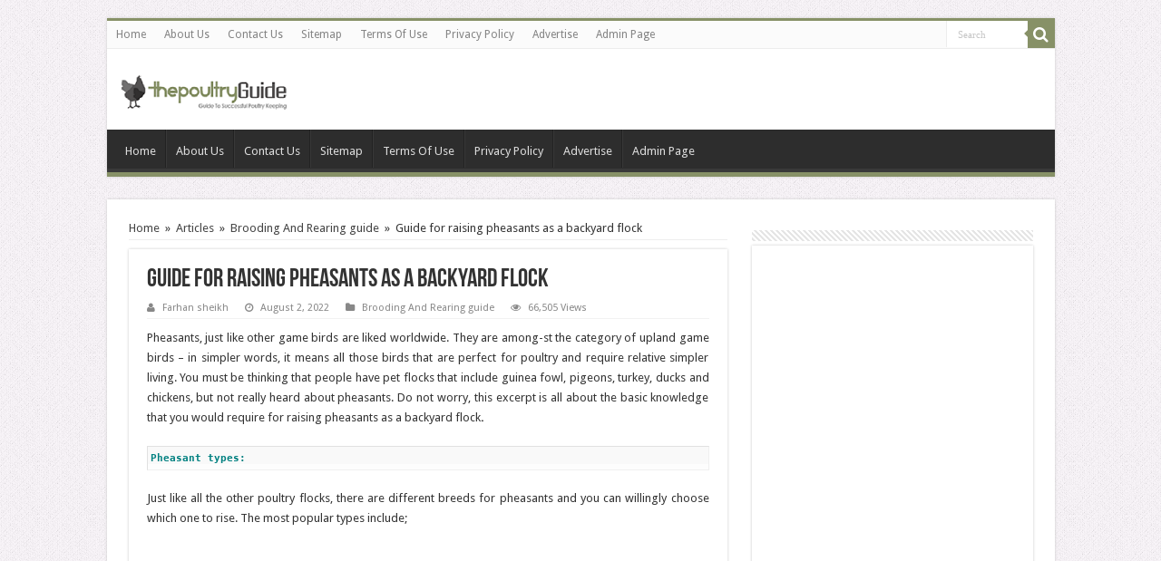

--- FILE ---
content_type: text/html; charset=UTF-8
request_url: https://thepoultryguide.com/raising-pheasants-as-a-pet/
body_size: 83065
content:
<!DOCTYPE html>
<html lang="en-US" prefix="og: http://ogp.me/ns#">
<head>
<meta charset="UTF-8" />
<link rel="profile" href="https://gmpg.org/xfn/11" />
<link rel="pingback" href="https://thepoultryguide.com/xmlrpc.php" />
<script data-cfasync="false" data-no-defer="1" data-no-minify="1" data-no-optimize="1">var ewww_webp_supported=!1;function check_webp_feature(A,e){var w;e=void 0!==e?e:function(){},ewww_webp_supported?e(ewww_webp_supported):((w=new Image).onload=function(){ewww_webp_supported=0<w.width&&0<w.height,e&&e(ewww_webp_supported)},w.onerror=function(){e&&e(!1)},w.src="data:image/webp;base64,"+{alpha:"UklGRkoAAABXRUJQVlA4WAoAAAAQAAAAAAAAAAAAQUxQSAwAAAARBxAR/Q9ERP8DAABWUDggGAAAABQBAJ0BKgEAAQAAAP4AAA3AAP7mtQAAAA=="}[A])}check_webp_feature("alpha");</script><script data-cfasync="false" data-no-defer="1" data-no-minify="1" data-no-optimize="1">var Arrive=function(c,w){"use strict";if(c.MutationObserver&&"undefined"!=typeof HTMLElement){var r,a=0,u=(r=HTMLElement.prototype.matches||HTMLElement.prototype.webkitMatchesSelector||HTMLElement.prototype.mozMatchesSelector||HTMLElement.prototype.msMatchesSelector,{matchesSelector:function(e,t){return e instanceof HTMLElement&&r.call(e,t)},addMethod:function(e,t,r){var a=e[t];e[t]=function(){return r.length==arguments.length?r.apply(this,arguments):"function"==typeof a?a.apply(this,arguments):void 0}},callCallbacks:function(e,t){t&&t.options.onceOnly&&1==t.firedElems.length&&(e=[e[0]]);for(var r,a=0;r=e[a];a++)r&&r.callback&&r.callback.call(r.elem,r.elem);t&&t.options.onceOnly&&1==t.firedElems.length&&t.me.unbindEventWithSelectorAndCallback.call(t.target,t.selector,t.callback)},checkChildNodesRecursively:function(e,t,r,a){for(var i,n=0;i=e[n];n++)r(i,t,a)&&a.push({callback:t.callback,elem:i}),0<i.childNodes.length&&u.checkChildNodesRecursively(i.childNodes,t,r,a)},mergeArrays:function(e,t){var r,a={};for(r in e)e.hasOwnProperty(r)&&(a[r]=e[r]);for(r in t)t.hasOwnProperty(r)&&(a[r]=t[r]);return a},toElementsArray:function(e){return e=void 0!==e&&("number"!=typeof e.length||e===c)?[e]:e}}),e=(l.prototype.addEvent=function(e,t,r,a){a={target:e,selector:t,options:r,callback:a,firedElems:[]};return this._beforeAdding&&this._beforeAdding(a),this._eventsBucket.push(a),a},l.prototype.removeEvent=function(e){for(var t,r=this._eventsBucket.length-1;t=this._eventsBucket[r];r--)e(t)&&(this._beforeRemoving&&this._beforeRemoving(t),(t=this._eventsBucket.splice(r,1))&&t.length&&(t[0].callback=null))},l.prototype.beforeAdding=function(e){this._beforeAdding=e},l.prototype.beforeRemoving=function(e){this._beforeRemoving=e},l),t=function(i,n){var o=new e,l=this,s={fireOnAttributesModification:!1};return o.beforeAdding(function(t){var e=t.target;e!==c.document&&e!==c||(e=document.getElementsByTagName("html")[0]);var r=new MutationObserver(function(e){n.call(this,e,t)}),a=i(t.options);r.observe(e,a),t.observer=r,t.me=l}),o.beforeRemoving(function(e){e.observer.disconnect()}),this.bindEvent=function(e,t,r){t=u.mergeArrays(s,t);for(var a=u.toElementsArray(this),i=0;i<a.length;i++)o.addEvent(a[i],e,t,r)},this.unbindEvent=function(){var r=u.toElementsArray(this);o.removeEvent(function(e){for(var t=0;t<r.length;t++)if(this===w||e.target===r[t])return!0;return!1})},this.unbindEventWithSelectorOrCallback=function(r){var a=u.toElementsArray(this),i=r,e="function"==typeof r?function(e){for(var t=0;t<a.length;t++)if((this===w||e.target===a[t])&&e.callback===i)return!0;return!1}:function(e){for(var t=0;t<a.length;t++)if((this===w||e.target===a[t])&&e.selector===r)return!0;return!1};o.removeEvent(e)},this.unbindEventWithSelectorAndCallback=function(r,a){var i=u.toElementsArray(this);o.removeEvent(function(e){for(var t=0;t<i.length;t++)if((this===w||e.target===i[t])&&e.selector===r&&e.callback===a)return!0;return!1})},this},i=new function(){var s={fireOnAttributesModification:!1,onceOnly:!1,existing:!1};function n(e,t,r){return!(!u.matchesSelector(e,t.selector)||(e._id===w&&(e._id=a++),-1!=t.firedElems.indexOf(e._id)))&&(t.firedElems.push(e._id),!0)}var c=(i=new t(function(e){var t={attributes:!1,childList:!0,subtree:!0};return e.fireOnAttributesModification&&(t.attributes=!0),t},function(e,i){e.forEach(function(e){var t=e.addedNodes,r=e.target,a=[];null!==t&&0<t.length?u.checkChildNodesRecursively(t,i,n,a):"attributes"===e.type&&n(r,i)&&a.push({callback:i.callback,elem:r}),u.callCallbacks(a,i)})})).bindEvent;return i.bindEvent=function(e,t,r){t=void 0===r?(r=t,s):u.mergeArrays(s,t);var a=u.toElementsArray(this);if(t.existing){for(var i=[],n=0;n<a.length;n++)for(var o=a[n].querySelectorAll(e),l=0;l<o.length;l++)i.push({callback:r,elem:o[l]});if(t.onceOnly&&i.length)return r.call(i[0].elem,i[0].elem);setTimeout(u.callCallbacks,1,i)}c.call(this,e,t,r)},i},o=new function(){var a={};function i(e,t){return u.matchesSelector(e,t.selector)}var n=(o=new t(function(){return{childList:!0,subtree:!0}},function(e,r){e.forEach(function(e){var t=e.removedNodes,e=[];null!==t&&0<t.length&&u.checkChildNodesRecursively(t,r,i,e),u.callCallbacks(e,r)})})).bindEvent;return o.bindEvent=function(e,t,r){t=void 0===r?(r=t,a):u.mergeArrays(a,t),n.call(this,e,t,r)},o};d(HTMLElement.prototype),d(NodeList.prototype),d(HTMLCollection.prototype),d(HTMLDocument.prototype),d(Window.prototype);var n={};return s(i,n,"unbindAllArrive"),s(o,n,"unbindAllLeave"),n}function l(){this._eventsBucket=[],this._beforeAdding=null,this._beforeRemoving=null}function s(e,t,r){u.addMethod(t,r,e.unbindEvent),u.addMethod(t,r,e.unbindEventWithSelectorOrCallback),u.addMethod(t,r,e.unbindEventWithSelectorAndCallback)}function d(e){e.arrive=i.bindEvent,s(i,e,"unbindArrive"),e.leave=o.bindEvent,s(o,e,"unbindLeave")}}(window,void 0),ewww_webp_supported=!1;function check_webp_feature(e,t){var r;ewww_webp_supported?t(ewww_webp_supported):((r=new Image).onload=function(){ewww_webp_supported=0<r.width&&0<r.height,t(ewww_webp_supported)},r.onerror=function(){t(!1)},r.src="data:image/webp;base64,"+{alpha:"UklGRkoAAABXRUJQVlA4WAoAAAAQAAAAAAAAAAAAQUxQSAwAAAARBxAR/Q9ERP8DAABWUDggGAAAABQBAJ0BKgEAAQAAAP4AAA3AAP7mtQAAAA==",animation:"UklGRlIAAABXRUJQVlA4WAoAAAASAAAAAAAAAAAAQU5JTQYAAAD/////AABBTk1GJgAAAAAAAAAAAAAAAAAAAGQAAABWUDhMDQAAAC8AAAAQBxAREYiI/gcA"}[e])}function ewwwLoadImages(e){if(e){for(var t=document.querySelectorAll(".batch-image img, .image-wrapper a, .ngg-pro-masonry-item a, .ngg-galleria-offscreen-seo-wrapper a"),r=0,a=t.length;r<a;r++)ewwwAttr(t[r],"data-src",t[r].getAttribute("data-webp")),ewwwAttr(t[r],"data-thumbnail",t[r].getAttribute("data-webp-thumbnail"));for(var i=document.querySelectorAll("div.woocommerce-product-gallery__image"),r=0,a=i.length;r<a;r++)ewwwAttr(i[r],"data-thumb",i[r].getAttribute("data-webp-thumb"))}for(var n=document.querySelectorAll("video"),r=0,a=n.length;r<a;r++)ewwwAttr(n[r],"poster",e?n[r].getAttribute("data-poster-webp"):n[r].getAttribute("data-poster-image"));for(var o,l=document.querySelectorAll("img.ewww_webp_lazy_load"),r=0,a=l.length;r<a;r++)e&&(ewwwAttr(l[r],"data-lazy-srcset",l[r].getAttribute("data-lazy-srcset-webp")),ewwwAttr(l[r],"data-srcset",l[r].getAttribute("data-srcset-webp")),ewwwAttr(l[r],"data-lazy-src",l[r].getAttribute("data-lazy-src-webp")),ewwwAttr(l[r],"data-src",l[r].getAttribute("data-src-webp")),ewwwAttr(l[r],"data-orig-file",l[r].getAttribute("data-webp-orig-file")),ewwwAttr(l[r],"data-medium-file",l[r].getAttribute("data-webp-medium-file")),ewwwAttr(l[r],"data-large-file",l[r].getAttribute("data-webp-large-file")),null!=(o=l[r].getAttribute("srcset"))&&!1!==o&&o.includes("R0lGOD")&&ewwwAttr(l[r],"src",l[r].getAttribute("data-lazy-src-webp"))),l[r].className=l[r].className.replace(/\bewww_webp_lazy_load\b/,"");for(var s=document.querySelectorAll(".ewww_webp"),r=0,a=s.length;r<a;r++)e?(ewwwAttr(s[r],"srcset",s[r].getAttribute("data-srcset-webp")),ewwwAttr(s[r],"src",s[r].getAttribute("data-src-webp")),ewwwAttr(s[r],"data-orig-file",s[r].getAttribute("data-webp-orig-file")),ewwwAttr(s[r],"data-medium-file",s[r].getAttribute("data-webp-medium-file")),ewwwAttr(s[r],"data-large-file",s[r].getAttribute("data-webp-large-file")),ewwwAttr(s[r],"data-large_image",s[r].getAttribute("data-webp-large_image")),ewwwAttr(s[r],"data-src",s[r].getAttribute("data-webp-src"))):(ewwwAttr(s[r],"srcset",s[r].getAttribute("data-srcset-img")),ewwwAttr(s[r],"src",s[r].getAttribute("data-src-img"))),s[r].className=s[r].className.replace(/\bewww_webp\b/,"ewww_webp_loaded");window.jQuery&&jQuery.fn.isotope&&jQuery.fn.imagesLoaded&&(jQuery(".fusion-posts-container-infinite").imagesLoaded(function(){jQuery(".fusion-posts-container-infinite").hasClass("isotope")&&jQuery(".fusion-posts-container-infinite").isotope()}),jQuery(".fusion-portfolio:not(.fusion-recent-works) .fusion-portfolio-wrapper").imagesLoaded(function(){jQuery(".fusion-portfolio:not(.fusion-recent-works) .fusion-portfolio-wrapper").isotope()}))}function ewwwWebPInit(e){ewwwLoadImages(e),ewwwNggLoadGalleries(e),document.arrive(".ewww_webp",function(){ewwwLoadImages(e)}),document.arrive(".ewww_webp_lazy_load",function(){ewwwLoadImages(e)}),document.arrive("videos",function(){ewwwLoadImages(e)}),"loading"==document.readyState?document.addEventListener("DOMContentLoaded",ewwwJSONParserInit):("undefined"!=typeof galleries&&ewwwNggParseGalleries(e),ewwwWooParseVariations(e))}function ewwwAttr(e,t,r){null!=r&&!1!==r&&e.setAttribute(t,r)}function ewwwJSONParserInit(){"undefined"!=typeof galleries&&check_webp_feature("alpha",ewwwNggParseGalleries),check_webp_feature("alpha",ewwwWooParseVariations)}function ewwwWooParseVariations(e){if(e)for(var t=document.querySelectorAll("form.variations_form"),r=0,a=t.length;r<a;r++){var i=t[r].getAttribute("data-product_variations"),n=!1;try{for(var o in i=JSON.parse(i))void 0!==i[o]&&void 0!==i[o].image&&(void 0!==i[o].image.src_webp&&(i[o].image.src=i[o].image.src_webp,n=!0),void 0!==i[o].image.srcset_webp&&(i[o].image.srcset=i[o].image.srcset_webp,n=!0),void 0!==i[o].image.full_src_webp&&(i[o].image.full_src=i[o].image.full_src_webp,n=!0),void 0!==i[o].image.gallery_thumbnail_src_webp&&(i[o].image.gallery_thumbnail_src=i[o].image.gallery_thumbnail_src_webp,n=!0),void 0!==i[o].image.thumb_src_webp&&(i[o].image.thumb_src=i[o].image.thumb_src_webp,n=!0));n&&ewwwAttr(t[r],"data-product_variations",JSON.stringify(i))}catch(e){}}}function ewwwNggParseGalleries(e){if(e)for(var t in galleries){var r=galleries[t];galleries[t].images_list=ewwwNggParseImageList(r.images_list)}}function ewwwNggLoadGalleries(e){e&&document.addEventListener("ngg.galleria.themeadded",function(e,t){window.ngg_galleria._create_backup=window.ngg_galleria.create,window.ngg_galleria.create=function(e,t){var r=$(e).data("id");return galleries["gallery_"+r].images_list=ewwwNggParseImageList(galleries["gallery_"+r].images_list),window.ngg_galleria._create_backup(e,t)}})}function ewwwNggParseImageList(e){for(var t in e){var r=e[t];if(void 0!==r["image-webp"]&&(e[t].image=r["image-webp"],delete e[t]["image-webp"]),void 0!==r["thumb-webp"]&&(e[t].thumb=r["thumb-webp"],delete e[t]["thumb-webp"]),void 0!==r.full_image_webp&&(e[t].full_image=r.full_image_webp,delete e[t].full_image_webp),void 0!==r.srcsets)for(var a in r.srcsets)nggSrcset=r.srcsets[a],void 0!==r.srcsets[a+"-webp"]&&(e[t].srcsets[a]=r.srcsets[a+"-webp"],delete e[t].srcsets[a+"-webp"]);if(void 0!==r.full_srcsets)for(var i in r.full_srcsets)nggFSrcset=r.full_srcsets[i],void 0!==r.full_srcsets[i+"-webp"]&&(e[t].full_srcsets[i]=r.full_srcsets[i+"-webp"],delete e[t].full_srcsets[i+"-webp"])}return e}check_webp_feature("alpha",ewwwWebPInit);</script><title>Guide for raising pheasants as a backyard flock &#8211; The Poultry Guide</title>
<meta property="og:title" content="Guide for raising pheasants as a backyard flock - The Poultry Guide"/>
<meta property="og:type" content="article"/>
<meta property="og:description" content="Pheasants, just like other game birds are liked worldwide. They are among-st the category of upland"/>
<meta property="og:url" content="https://thepoultryguide.com/raising-pheasants-as-a-pet/"/>
<meta property="og:site_name" content="The Poultry Guide"/>
<meta property="og:image" content="https://thepoultryguide.com/wp-content/uploads/2013/08/raising-pheasants.jpg" />
<meta name='robots' content='max-image-preview:large' />
	<style>img:is([sizes="auto" i], [sizes^="auto," i]) { contain-intrinsic-size: 3000px 1500px }</style>
	<link rel='dns-prefetch' href='//fonts.googleapis.com' />
<link rel="alternate" type="application/rss+xml" title="The Poultry Guide &raquo; Feed" href="https://thepoultryguide.com/feed/" />
<link rel="alternate" type="application/rss+xml" title="The Poultry Guide &raquo; Comments Feed" href="https://thepoultryguide.com/comments/feed/" />
<link rel="alternate" type="application/rss+xml" title="The Poultry Guide &raquo; Guide for raising pheasants as a backyard flock Comments Feed" href="https://thepoultryguide.com/raising-pheasants-as-a-pet/feed/" />
<script type="text/javascript">
/* <![CDATA[ */
window._wpemojiSettings = {"baseUrl":"https:\/\/s.w.org\/images\/core\/emoji\/16.0.1\/72x72\/","ext":".png","svgUrl":"https:\/\/s.w.org\/images\/core\/emoji\/16.0.1\/svg\/","svgExt":".svg","source":{"concatemoji":"https:\/\/thepoultryguide.com\/wp-includes\/js\/wp-emoji-release.min.js"}};
/*! This file is auto-generated */
!function(s,n){var o,i,e;function c(e){try{var t={supportTests:e,timestamp:(new Date).valueOf()};sessionStorage.setItem(o,JSON.stringify(t))}catch(e){}}function p(e,t,n){e.clearRect(0,0,e.canvas.width,e.canvas.height),e.fillText(t,0,0);var t=new Uint32Array(e.getImageData(0,0,e.canvas.width,e.canvas.height).data),a=(e.clearRect(0,0,e.canvas.width,e.canvas.height),e.fillText(n,0,0),new Uint32Array(e.getImageData(0,0,e.canvas.width,e.canvas.height).data));return t.every(function(e,t){return e===a[t]})}function u(e,t){e.clearRect(0,0,e.canvas.width,e.canvas.height),e.fillText(t,0,0);for(var n=e.getImageData(16,16,1,1),a=0;a<n.data.length;a++)if(0!==n.data[a])return!1;return!0}function f(e,t,n,a){switch(t){case"flag":return n(e,"\ud83c\udff3\ufe0f\u200d\u26a7\ufe0f","\ud83c\udff3\ufe0f\u200b\u26a7\ufe0f")?!1:!n(e,"\ud83c\udde8\ud83c\uddf6","\ud83c\udde8\u200b\ud83c\uddf6")&&!n(e,"\ud83c\udff4\udb40\udc67\udb40\udc62\udb40\udc65\udb40\udc6e\udb40\udc67\udb40\udc7f","\ud83c\udff4\u200b\udb40\udc67\u200b\udb40\udc62\u200b\udb40\udc65\u200b\udb40\udc6e\u200b\udb40\udc67\u200b\udb40\udc7f");case"emoji":return!a(e,"\ud83e\udedf")}return!1}function g(e,t,n,a){var r="undefined"!=typeof WorkerGlobalScope&&self instanceof WorkerGlobalScope?new OffscreenCanvas(300,150):s.createElement("canvas"),o=r.getContext("2d",{willReadFrequently:!0}),i=(o.textBaseline="top",o.font="600 32px Arial",{});return e.forEach(function(e){i[e]=t(o,e,n,a)}),i}function t(e){var t=s.createElement("script");t.src=e,t.defer=!0,s.head.appendChild(t)}"undefined"!=typeof Promise&&(o="wpEmojiSettingsSupports",i=["flag","emoji"],n.supports={everything:!0,everythingExceptFlag:!0},e=new Promise(function(e){s.addEventListener("DOMContentLoaded",e,{once:!0})}),new Promise(function(t){var n=function(){try{var e=JSON.parse(sessionStorage.getItem(o));if("object"==typeof e&&"number"==typeof e.timestamp&&(new Date).valueOf()<e.timestamp+604800&&"object"==typeof e.supportTests)return e.supportTests}catch(e){}return null}();if(!n){if("undefined"!=typeof Worker&&"undefined"!=typeof OffscreenCanvas&&"undefined"!=typeof URL&&URL.createObjectURL&&"undefined"!=typeof Blob)try{var e="postMessage("+g.toString()+"("+[JSON.stringify(i),f.toString(),p.toString(),u.toString()].join(",")+"));",a=new Blob([e],{type:"text/javascript"}),r=new Worker(URL.createObjectURL(a),{name:"wpTestEmojiSupports"});return void(r.onmessage=function(e){c(n=e.data),r.terminate(),t(n)})}catch(e){}c(n=g(i,f,p,u))}t(n)}).then(function(e){for(var t in e)n.supports[t]=e[t],n.supports.everything=n.supports.everything&&n.supports[t],"flag"!==t&&(n.supports.everythingExceptFlag=n.supports.everythingExceptFlag&&n.supports[t]);n.supports.everythingExceptFlag=n.supports.everythingExceptFlag&&!n.supports.flag,n.DOMReady=!1,n.readyCallback=function(){n.DOMReady=!0}}).then(function(){return e}).then(function(){var e;n.supports.everything||(n.readyCallback(),(e=n.source||{}).concatemoji?t(e.concatemoji):e.wpemoji&&e.twemoji&&(t(e.twemoji),t(e.wpemoji)))}))}((window,document),window._wpemojiSettings);
/* ]]> */
</script>
<style id='wp-emoji-styles-inline-css' type='text/css'>

	img.wp-smiley, img.emoji {
		display: inline !important;
		border: none !important;
		box-shadow: none !important;
		height: 1em !important;
		width: 1em !important;
		margin: 0 0.07em !important;
		vertical-align: -0.1em !important;
		background: none !important;
		padding: 0 !important;
	}
</style>
<link rel='stylesheet' id='wp-block-library-css' href='https://thepoultryguide.com/wp-includes/css/dist/block-library/style.min.css' type='text/css' media='all' />
<style id='classic-theme-styles-inline-css' type='text/css'>
/*! This file is auto-generated */
.wp-block-button__link{color:#fff;background-color:#32373c;border-radius:9999px;box-shadow:none;text-decoration:none;padding:calc(.667em + 2px) calc(1.333em + 2px);font-size:1.125em}.wp-block-file__button{background:#32373c;color:#fff;text-decoration:none}
</style>
<link rel='stylesheet' id='quads-style-css-css' href='https://thepoultryguide.com/wp-content/plugins/quick-adsense-reloaded/includes/gutenberg/dist/blocks.style.build.css' type='text/css' media='all' />
<style id='global-styles-inline-css' type='text/css'>
:root{--wp--preset--aspect-ratio--square: 1;--wp--preset--aspect-ratio--4-3: 4/3;--wp--preset--aspect-ratio--3-4: 3/4;--wp--preset--aspect-ratio--3-2: 3/2;--wp--preset--aspect-ratio--2-3: 2/3;--wp--preset--aspect-ratio--16-9: 16/9;--wp--preset--aspect-ratio--9-16: 9/16;--wp--preset--color--black: #000000;--wp--preset--color--cyan-bluish-gray: #abb8c3;--wp--preset--color--white: #ffffff;--wp--preset--color--pale-pink: #f78da7;--wp--preset--color--vivid-red: #cf2e2e;--wp--preset--color--luminous-vivid-orange: #ff6900;--wp--preset--color--luminous-vivid-amber: #fcb900;--wp--preset--color--light-green-cyan: #7bdcb5;--wp--preset--color--vivid-green-cyan: #00d084;--wp--preset--color--pale-cyan-blue: #8ed1fc;--wp--preset--color--vivid-cyan-blue: #0693e3;--wp--preset--color--vivid-purple: #9b51e0;--wp--preset--gradient--vivid-cyan-blue-to-vivid-purple: linear-gradient(135deg,rgba(6,147,227,1) 0%,rgb(155,81,224) 100%);--wp--preset--gradient--light-green-cyan-to-vivid-green-cyan: linear-gradient(135deg,rgb(122,220,180) 0%,rgb(0,208,130) 100%);--wp--preset--gradient--luminous-vivid-amber-to-luminous-vivid-orange: linear-gradient(135deg,rgba(252,185,0,1) 0%,rgba(255,105,0,1) 100%);--wp--preset--gradient--luminous-vivid-orange-to-vivid-red: linear-gradient(135deg,rgba(255,105,0,1) 0%,rgb(207,46,46) 100%);--wp--preset--gradient--very-light-gray-to-cyan-bluish-gray: linear-gradient(135deg,rgb(238,238,238) 0%,rgb(169,184,195) 100%);--wp--preset--gradient--cool-to-warm-spectrum: linear-gradient(135deg,rgb(74,234,220) 0%,rgb(151,120,209) 20%,rgb(207,42,186) 40%,rgb(238,44,130) 60%,rgb(251,105,98) 80%,rgb(254,248,76) 100%);--wp--preset--gradient--blush-light-purple: linear-gradient(135deg,rgb(255,206,236) 0%,rgb(152,150,240) 100%);--wp--preset--gradient--blush-bordeaux: linear-gradient(135deg,rgb(254,205,165) 0%,rgb(254,45,45) 50%,rgb(107,0,62) 100%);--wp--preset--gradient--luminous-dusk: linear-gradient(135deg,rgb(255,203,112) 0%,rgb(199,81,192) 50%,rgb(65,88,208) 100%);--wp--preset--gradient--pale-ocean: linear-gradient(135deg,rgb(255,245,203) 0%,rgb(182,227,212) 50%,rgb(51,167,181) 100%);--wp--preset--gradient--electric-grass: linear-gradient(135deg,rgb(202,248,128) 0%,rgb(113,206,126) 100%);--wp--preset--gradient--midnight: linear-gradient(135deg,rgb(2,3,129) 0%,rgb(40,116,252) 100%);--wp--preset--font-size--small: 13px;--wp--preset--font-size--medium: 20px;--wp--preset--font-size--large: 36px;--wp--preset--font-size--x-large: 42px;--wp--preset--spacing--20: 0.44rem;--wp--preset--spacing--30: 0.67rem;--wp--preset--spacing--40: 1rem;--wp--preset--spacing--50: 1.5rem;--wp--preset--spacing--60: 2.25rem;--wp--preset--spacing--70: 3.38rem;--wp--preset--spacing--80: 5.06rem;--wp--preset--shadow--natural: 6px 6px 9px rgba(0, 0, 0, 0.2);--wp--preset--shadow--deep: 12px 12px 50px rgba(0, 0, 0, 0.4);--wp--preset--shadow--sharp: 6px 6px 0px rgba(0, 0, 0, 0.2);--wp--preset--shadow--outlined: 6px 6px 0px -3px rgba(255, 255, 255, 1), 6px 6px rgba(0, 0, 0, 1);--wp--preset--shadow--crisp: 6px 6px 0px rgba(0, 0, 0, 1);}:where(.is-layout-flex){gap: 0.5em;}:where(.is-layout-grid){gap: 0.5em;}body .is-layout-flex{display: flex;}.is-layout-flex{flex-wrap: wrap;align-items: center;}.is-layout-flex > :is(*, div){margin: 0;}body .is-layout-grid{display: grid;}.is-layout-grid > :is(*, div){margin: 0;}:where(.wp-block-columns.is-layout-flex){gap: 2em;}:where(.wp-block-columns.is-layout-grid){gap: 2em;}:where(.wp-block-post-template.is-layout-flex){gap: 1.25em;}:where(.wp-block-post-template.is-layout-grid){gap: 1.25em;}.has-black-color{color: var(--wp--preset--color--black) !important;}.has-cyan-bluish-gray-color{color: var(--wp--preset--color--cyan-bluish-gray) !important;}.has-white-color{color: var(--wp--preset--color--white) !important;}.has-pale-pink-color{color: var(--wp--preset--color--pale-pink) !important;}.has-vivid-red-color{color: var(--wp--preset--color--vivid-red) !important;}.has-luminous-vivid-orange-color{color: var(--wp--preset--color--luminous-vivid-orange) !important;}.has-luminous-vivid-amber-color{color: var(--wp--preset--color--luminous-vivid-amber) !important;}.has-light-green-cyan-color{color: var(--wp--preset--color--light-green-cyan) !important;}.has-vivid-green-cyan-color{color: var(--wp--preset--color--vivid-green-cyan) !important;}.has-pale-cyan-blue-color{color: var(--wp--preset--color--pale-cyan-blue) !important;}.has-vivid-cyan-blue-color{color: var(--wp--preset--color--vivid-cyan-blue) !important;}.has-vivid-purple-color{color: var(--wp--preset--color--vivid-purple) !important;}.has-black-background-color{background-color: var(--wp--preset--color--black) !important;}.has-cyan-bluish-gray-background-color{background-color: var(--wp--preset--color--cyan-bluish-gray) !important;}.has-white-background-color{background-color: var(--wp--preset--color--white) !important;}.has-pale-pink-background-color{background-color: var(--wp--preset--color--pale-pink) !important;}.has-vivid-red-background-color{background-color: var(--wp--preset--color--vivid-red) !important;}.has-luminous-vivid-orange-background-color{background-color: var(--wp--preset--color--luminous-vivid-orange) !important;}.has-luminous-vivid-amber-background-color{background-color: var(--wp--preset--color--luminous-vivid-amber) !important;}.has-light-green-cyan-background-color{background-color: var(--wp--preset--color--light-green-cyan) !important;}.has-vivid-green-cyan-background-color{background-color: var(--wp--preset--color--vivid-green-cyan) !important;}.has-pale-cyan-blue-background-color{background-color: var(--wp--preset--color--pale-cyan-blue) !important;}.has-vivid-cyan-blue-background-color{background-color: var(--wp--preset--color--vivid-cyan-blue) !important;}.has-vivid-purple-background-color{background-color: var(--wp--preset--color--vivid-purple) !important;}.has-black-border-color{border-color: var(--wp--preset--color--black) !important;}.has-cyan-bluish-gray-border-color{border-color: var(--wp--preset--color--cyan-bluish-gray) !important;}.has-white-border-color{border-color: var(--wp--preset--color--white) !important;}.has-pale-pink-border-color{border-color: var(--wp--preset--color--pale-pink) !important;}.has-vivid-red-border-color{border-color: var(--wp--preset--color--vivid-red) !important;}.has-luminous-vivid-orange-border-color{border-color: var(--wp--preset--color--luminous-vivid-orange) !important;}.has-luminous-vivid-amber-border-color{border-color: var(--wp--preset--color--luminous-vivid-amber) !important;}.has-light-green-cyan-border-color{border-color: var(--wp--preset--color--light-green-cyan) !important;}.has-vivid-green-cyan-border-color{border-color: var(--wp--preset--color--vivid-green-cyan) !important;}.has-pale-cyan-blue-border-color{border-color: var(--wp--preset--color--pale-cyan-blue) !important;}.has-vivid-cyan-blue-border-color{border-color: var(--wp--preset--color--vivid-cyan-blue) !important;}.has-vivid-purple-border-color{border-color: var(--wp--preset--color--vivid-purple) !important;}.has-vivid-cyan-blue-to-vivid-purple-gradient-background{background: var(--wp--preset--gradient--vivid-cyan-blue-to-vivid-purple) !important;}.has-light-green-cyan-to-vivid-green-cyan-gradient-background{background: var(--wp--preset--gradient--light-green-cyan-to-vivid-green-cyan) !important;}.has-luminous-vivid-amber-to-luminous-vivid-orange-gradient-background{background: var(--wp--preset--gradient--luminous-vivid-amber-to-luminous-vivid-orange) !important;}.has-luminous-vivid-orange-to-vivid-red-gradient-background{background: var(--wp--preset--gradient--luminous-vivid-orange-to-vivid-red) !important;}.has-very-light-gray-to-cyan-bluish-gray-gradient-background{background: var(--wp--preset--gradient--very-light-gray-to-cyan-bluish-gray) !important;}.has-cool-to-warm-spectrum-gradient-background{background: var(--wp--preset--gradient--cool-to-warm-spectrum) !important;}.has-blush-light-purple-gradient-background{background: var(--wp--preset--gradient--blush-light-purple) !important;}.has-blush-bordeaux-gradient-background{background: var(--wp--preset--gradient--blush-bordeaux) !important;}.has-luminous-dusk-gradient-background{background: var(--wp--preset--gradient--luminous-dusk) !important;}.has-pale-ocean-gradient-background{background: var(--wp--preset--gradient--pale-ocean) !important;}.has-electric-grass-gradient-background{background: var(--wp--preset--gradient--electric-grass) !important;}.has-midnight-gradient-background{background: var(--wp--preset--gradient--midnight) !important;}.has-small-font-size{font-size: var(--wp--preset--font-size--small) !important;}.has-medium-font-size{font-size: var(--wp--preset--font-size--medium) !important;}.has-large-font-size{font-size: var(--wp--preset--font-size--large) !important;}.has-x-large-font-size{font-size: var(--wp--preset--font-size--x-large) !important;}
:where(.wp-block-post-template.is-layout-flex){gap: 1.25em;}:where(.wp-block-post-template.is-layout-grid){gap: 1.25em;}
:where(.wp-block-columns.is-layout-flex){gap: 2em;}:where(.wp-block-columns.is-layout-grid){gap: 2em;}
:root :where(.wp-block-pullquote){font-size: 1.5em;line-height: 1.6;}
</style>
<link rel='stylesheet' id='kk-star-ratings-css' href='https://thepoultryguide.com/wp-content/plugins/kk-star-ratings/src/core/public/css/kk-star-ratings.min.css' type='text/css' media='all' />
<link rel='stylesheet' id='ez-toc-css' href='https://thepoultryguide.com/wp-content/plugins/easy-table-of-contents/assets/css/screen.min.css' type='text/css' media='all' />
<style id='ez-toc-inline-css' type='text/css'>
div#ez-toc-container .ez-toc-title {font-size: 120%;}div#ez-toc-container .ez-toc-title {font-weight: 500;}div#ez-toc-container ul li , div#ez-toc-container ul li a {font-size: 95%;}div#ez-toc-container ul li , div#ez-toc-container ul li a {font-weight: 500;}div#ez-toc-container nav ul ul li {font-size: 90%;}
</style>
<link rel='stylesheet' id='tie-style-css' href='https://thepoultryguide.com/wp-content/themes/sahifa/style.css' type='text/css' media='all' />
<link rel='stylesheet' id='tie-ilightbox-skin-css' href='https://thepoultryguide.com/wp-content/themes/sahifa/css/ilightbox/dark-skin/skin.css' type='text/css' media='all' />
<link rel='stylesheet' id='Droid+Sans-css' href='https://fonts.googleapis.com/css?family=Droid+Sans%3Aregular%2C700' type='text/css' media='all' />
<link rel='stylesheet' id='jquery-lazyloadxt-spinner-css-css' href='//thepoultryguide.com/wp-content/plugins/a3-lazy-load/assets/css/jquery.lazyloadxt.spinner.css' type='text/css' media='all' />
<link rel='stylesheet' id='a3a3_lazy_load-css' href='//thepoultryguide.com/wp-content/uploads/sass/a3_lazy_load.min.css' type='text/css' media='all' />
<style id='quads-styles-inline-css' type='text/css'>

    .quads-location ins.adsbygoogle {
        background: transparent !important;
    }.quads-location .quads_rotator_img{ opacity:1 !important;}
    .quads.quads_ad_container { display: grid; grid-template-columns: auto; grid-gap: 10px; padding: 10px; }
    .grid_image{animation: fadeIn 0.5s;-webkit-animation: fadeIn 0.5s;-moz-animation: fadeIn 0.5s;
        -o-animation: fadeIn 0.5s;-ms-animation: fadeIn 0.5s;}
    .quads-ad-label { font-size: 12px; text-align: center; color: #333;}
    .quads_click_impression { display: none;} .quads-location, .quads-ads-space{max-width:100%;} @media only screen and (max-width: 480px) { .quads-ads-space, .penci-builder-element .quads-ads-space{max-width:340px;}}
</style>
<script type="text/javascript" src="https://thepoultryguide.com/wp-includes/js/jquery/jquery.min.js" id="jquery-core-js"></script>
<script type="text/javascript" src="https://thepoultryguide.com/wp-includes/js/jquery/jquery-migrate.min.js" id="jquery-migrate-js"></script>
<link rel="https://api.w.org/" href="https://thepoultryguide.com/wp-json/" /><link rel="alternate" title="JSON" type="application/json" href="https://thepoultryguide.com/wp-json/wp/v2/posts/3285" /><link rel="EditURI" type="application/rsd+xml" title="RSD" href="https://thepoultryguide.com/xmlrpc.php?rsd" />
<meta name="generator" content="WordPress 6.8.3" />
<link rel="canonical" href="https://thepoultryguide.com/raising-pheasants-as-a-pet/" />
<link rel='shortlink' href='https://thepoultryguide.com/?p=3285' />
<link rel="alternate" title="oEmbed (JSON)" type="application/json+oembed" href="https://thepoultryguide.com/wp-json/oembed/1.0/embed?url=https%3A%2F%2Fthepoultryguide.com%2Fraising-pheasants-as-a-pet%2F" />
<link rel="alternate" title="oEmbed (XML)" type="text/xml+oembed" href="https://thepoultryguide.com/wp-json/oembed/1.0/embed?url=https%3A%2F%2Fthepoultryguide.com%2Fraising-pheasants-as-a-pet%2F&#038;format=xml" />
<script type="application/ld+json">{
    "@context": "https://schema.org/",
    "@type": "CreativeWorkSeries",
    "name": "Guide for raising pheasants as a backyard flock",
    "aggregateRating": {
        "@type": "AggregateRating",
        "ratingValue": "3",
        "bestRating": "5",
        "ratingCount": "1"
    }
}</script><script>document.cookie = 'quads_browser_width='+screen.width;</script><link rel="shortcut icon" href="https://thepoultryguide.com/wp-content/uploads/2023/02/ThePoultryGuide-logo2.jpg" title="Favicon" />	
<!--[if IE]>
<script type="text/javascript">jQuery(document).ready(function (){ jQuery(".menu-item").has("ul").children("a").attr("aria-haspopup", "true");});</script>
<![endif]-->	
<!--[if lt IE 9]>
<script src="https://thepoultryguide.com/wp-content/themes/sahifa/js/html5.js"></script>
<script src="https://thepoultryguide.com/wp-content/themes/sahifa/js/selectivizr-min.js"></script>
<![endif]-->
<!--[if IE 9]>
<link rel="stylesheet" type="text/css" media="all" href="https://thepoultryguide.com/wp-content/themes/sahifa/css/ie9.css" />
<![endif]-->
<!--[if IE 8]>
<link rel="stylesheet" type="text/css" media="all" href="https://thepoultryguide.com/wp-content/themes/sahifa/css/ie8.css" />
<![endif]-->
<!--[if IE 7]>
<link rel="stylesheet" type="text/css" media="all" href="https://thepoultryguide.com/wp-content/themes/sahifa/css/ie7.css" />
<![endif]-->


<meta name="viewport" content="width=device-width, initial-scale=1.0" />

<meta name="google-site-verification" content="uSJo_hf2k4Ykr31eJ9l8Zrk4JV3j66RAZCkIwg-0d2Y" />

<style type="text/css" media="screen"> 

::-webkit-scrollbar {
	width: 8px;
	height:8px;
}

#main-nav,
.cat-box-content,
#sidebar .widget-container,
.post-listing,
#commentform {
	border-bottom-color: #879167;
}
	
.search-block .search-button,
#topcontrol,
#main-nav ul li.current-menu-item a,
#main-nav ul li.current-menu-item a:hover,
#main-nav ul li.current_page_parent a,
#main-nav ul li.current_page_parent a:hover,
#main-nav ul li.current-menu-parent a,
#main-nav ul li.current-menu-parent a:hover,
#main-nav ul li.current-page-ancestor a,
#main-nav ul li.current-page-ancestor a:hover,
.pagination span.current,
.share-post span.share-text,
.flex-control-paging li a.flex-active,
.ei-slider-thumbs li.ei-slider-element,
.review-percentage .review-item span span,
.review-final-score,
.button,
a.button,
a.more-link,
#main-content input[type="submit"],
.form-submit #submit,
#login-form .login-button,
.widget-feedburner .feedburner-subscribe,
input[type="submit"],
#buddypress button,
#buddypress a.button,
#buddypress input[type=submit],
#buddypress input[type=reset],
#buddypress ul.button-nav li a,
#buddypress div.generic-button a,
#buddypress .comment-reply-link,
#buddypress div.item-list-tabs ul li a span,
#buddypress div.item-list-tabs ul li.selected a,
#buddypress div.item-list-tabs ul li.current a,
#buddypress #members-directory-form div.item-list-tabs ul li.selected span,
#members-list-options a.selected,
#groups-list-options a.selected,
body.dark-skin #buddypress div.item-list-tabs ul li a span,
body.dark-skin #buddypress div.item-list-tabs ul li.selected a,
body.dark-skin #buddypress div.item-list-tabs ul li.current a,
body.dark-skin #members-list-options a.selected,
body.dark-skin #groups-list-options a.selected,
.search-block-large .search-button,
#featured-posts .flex-next:hover,
#featured-posts .flex-prev:hover,
a.tie-cart span.shooping-count,
.woocommerce span.onsale,
.woocommerce-page span.onsale ,
.woocommerce .widget_price_filter .ui-slider .ui-slider-handle,
.woocommerce-page .widget_price_filter .ui-slider .ui-slider-handle,
#check-also-close,
a.post-slideshow-next,
a.post-slideshow-prev,
.widget_price_filter .ui-slider .ui-slider-handle,
.quantity .minus:hover,
.quantity .plus:hover,
.mejs-container .mejs-controls .mejs-time-rail .mejs-time-current,
#reading-position-indicator  {
	background-color:#879167;
}

::-webkit-scrollbar-thumb{
	background-color:#879167 !important;
}
	
#theme-footer,
#theme-header,
.top-nav ul li.current-menu-item:before,
#main-nav .menu-sub-content ,
#main-nav ul ul,
#check-also-box { 
	border-top-color: #879167;
}
	
.search-block:after {
	border-right-color:#879167;
}

body.rtl .search-block:after {
	border-left-color:#879167;
}

#main-nav ul > li.menu-item-has-children:hover > a:after,
#main-nav ul > li.mega-menu:hover > a:after {
	border-color:transparent transparent #879167;
}
	
.widget.timeline-posts li a:hover,
.widget.timeline-posts li a:hover span.tie-date {
	color: #879167;
}

.widget.timeline-posts li a:hover span.tie-date:before {
	background: #879167;
	border-color: #879167;
}

#order_review,
#order_review_heading {
	border-color: #879167;
}

	
body {
	background-color: #fffaff !important;
	background-image : url(https://thepoultryguide.com/wp-content/themes/sahifa/images/patterns/body-bg1.png);
	background-position: top center;
}

</style> 

<noscript><style>.lazyload[data-src]{display:none !important;}</style></noscript><style>.lazyload{background-image:none !important;}.lazyload:before{background-image:none !important;}</style>









</head>
<body id="top" class="wp-singular post-template-default single single-post postid-3285 single-format-standard wp-theme-sahifa lazy-enabled">
<script data-cfasync="false" data-no-defer="1" data-no-minify="1" data-no-optimize="1">if(typeof ewww_webp_supported==="undefined"){var ewww_webp_supported=!1}if(ewww_webp_supported){document.body.classList.add("webp-support")}</script>

<div class="wrapper-outer">

	<div class="background-cover"></div>

	<aside id="slide-out">
	
			<div class="search-mobile">
			<form method="get" id="searchform-mobile" action="https://thepoultryguide.com/">
				<button class="search-button" type="submit" value="Search"><i class="fa fa-search"></i></button>	
				<input type="text" id="s-mobile" name="s" title="Search" value="Search" onfocus="if (this.value == 'Search') {this.value = '';}" onblur="if (this.value == '') {this.value = 'Search';}"  />
			</form>
		</div><!-- .search-mobile /-->
		
			<div class="social-icons">
		<a class="ttip-none" title="Rss" href="https://thepoultryguide.com/feed/" target="_blank"><i class="fa fa-rss"></i></a><a class="ttip-none" title="Facebook" href="https://www.facebook.com/Thepoultryguide" target="_blank"><i class="fa fa-facebook"></i></a><a class="ttip-none" title="Twitter" href="https://twitter.com/THEPOULTRYGUIDE" target="_blank"><i class="fa fa-twitter"></i></a><a class="ttip-none" title="Pinterest" href="https://www.pinterest.com/sheikhfarhan/the-poultry-guide/" target="_blank"><i class="fa fa-pinterest"></i></a>		
			</div>

		
		<div id="mobile-menu"  class="mobile-hide-icons"></div>
	</aside><!-- #slide-out /-->

		<div id="wrapper" class="boxed">
		<div class="inner-wrapper">

		<header id="theme-header" class="theme-header">
						<div id="top-nav" class="top-nav">
				<div class="container">

								
				<div class="top-menu"><ul id="menu-main" class="menu"><li id="menu-item-215" class="menu-item menu-item-type-post_type menu-item-object-page menu-item-215"><a href="https://thepoultryguide.com/home/">Home</a></li>
<li id="menu-item-216" class="menu-item menu-item-type-post_type menu-item-object-page menu-item-216"><a href="https://thepoultryguide.com/about-us/">About Us</a></li>
<li id="menu-item-358" class="menu-item menu-item-type-post_type menu-item-object-page menu-item-358"><a href="https://thepoultryguide.com/contact-us/">Contact Us</a></li>
<li id="menu-item-3650" class="menu-item menu-item-type-post_type menu-item-object-page menu-item-3650"><a href="https://thepoultryguide.com/sitemap/">Sitemap</a></li>
<li id="menu-item-3653" class="menu-item menu-item-type-post_type menu-item-object-page menu-item-3653"><a href="https://thepoultryguide.com/terms-use/">Terms Of Use</a></li>
<li id="menu-item-381" class="menu-item menu-item-type-post_type menu-item-object-page menu-item-381"><a href="https://thepoultryguide.com/private-policy/">Privacy Policy</a></li>
<li id="menu-item-2547" class="menu-item menu-item-type-post_type menu-item-object-page menu-item-2547"><a href="https://thepoultryguide.com/advertise/">Advertise</a></li>
<li id="menu-item-5006" class="menu-item menu-item-type-post_type menu-item-object-page menu-item-5006"><a href="https://thepoultryguide.com/admin-page/">Admin Page</a></li>
</ul></div>
						<div class="search-block">
						<form method="get" id="searchform-header" action="https://thepoultryguide.com/">
							<button class="search-button" type="submit" value="Search"><i class="fa fa-search"></i></button>	
							<input class="search-live" type="text" id="s-header" name="s" title="Search" value="Search" onfocus="if (this.value == 'Search') {this.value = '';}" onblur="if (this.value == '') {this.value = 'Search';}"  />
						</form>
					</div><!-- .search-block /-->
		
	
				</div><!-- .container /-->
			</div><!-- .top-menu /-->
			
		<div class="header-content">
		
					<a id="slide-out-open" class="slide-out-open" href="#"><span></span></a>
				
			<div class="logo">
			<h2>								<a title="The Poultry Guide" href="https://thepoultryguide.com/">
					<img src="[data-uri]" alt="The Poultry Guide" width="184" height="40" data-src="https://thepoultryguide.com/wp-content/uploads/2022/09/ThePoultryGuide-logo-1.png" decoding="async" class="lazyload" data-eio-rwidth="184" data-eio-rheight="40" /><noscript><img src="https://thepoultryguide.com/wp-content/uploads/2022/09/ThePoultryGuide-logo-1.png" alt="The Poultry Guide" width="184" height="40" data-eio="l" /></noscript><strong>The Poultry Guide A Free Source Of Information for poultry Keepers,Raisers, Beginners and poultry food lovers</strong>
				</a>
			</h2>			</div><!-- .logo /-->
						<div class="clear"></div>
			
		</div>	
													<nav id="main-nav">
				<div class="container">
				
				
					<div class="main-menu"><ul id="menu-main-1" class="menu"><li class="menu-item menu-item-type-post_type menu-item-object-page menu-item-215"><a href="https://thepoultryguide.com/home/">Home</a></li>
<li class="menu-item menu-item-type-post_type menu-item-object-page menu-item-216"><a href="https://thepoultryguide.com/about-us/">About Us</a></li>
<li class="menu-item menu-item-type-post_type menu-item-object-page menu-item-358"><a href="https://thepoultryguide.com/contact-us/">Contact Us</a></li>
<li class="menu-item menu-item-type-post_type menu-item-object-page menu-item-3650"><a href="https://thepoultryguide.com/sitemap/">Sitemap</a></li>
<li class="menu-item menu-item-type-post_type menu-item-object-page menu-item-3653"><a href="https://thepoultryguide.com/terms-use/">Terms Of Use</a></li>
<li class="menu-item menu-item-type-post_type menu-item-object-page menu-item-381"><a href="https://thepoultryguide.com/private-policy/">Privacy Policy</a></li>
<li class="menu-item menu-item-type-post_type menu-item-object-page menu-item-2547"><a href="https://thepoultryguide.com/advertise/">Advertise</a></li>
<li class="menu-item menu-item-type-post_type menu-item-object-page menu-item-5006"><a href="https://thepoultryguide.com/admin-page/">Admin Page</a></li>
</ul></div>					
					
				</div>
			</nav><!-- .main-nav /-->
					</header><!-- #header /-->
	
		
	
	
	<div id="main-content" class="container">
			
		
	
	
		
	<div class="content">
	
				
		<div xmlns:v="http://rdf.data-vocabulary.org/#"  id="crumbs"><span typeof="v:Breadcrumb"><a rel="v:url" property="v:title" class="crumbs-home" href="https://thepoultryguide.com">Home</a></span> <span class="delimiter">&raquo;</span> <span typeof="v:Breadcrumb"><a rel="v:url" property="v:title" href="https://thepoultryguide.com/category/articles/">Articles</a></span> <span class="delimiter">&raquo;</span> <span typeof="v:Breadcrumb"><a rel="v:url" property="v:title" href="https://thepoultryguide.com/category/articles/brooding-and-rearing-guide/">Brooding And Rearing guide</a></span> <span class="delimiter">&raquo;</span> <span class="current">Guide for raising pheasants as a backyard flock</span></div>
					
				
						
		<article class="post-listing post-3285 post type-post status-publish format-standard has-post-thumbnail hentry category-brooding-and-rearing-guide tag-featured tag-gamebirds" id="the-post">
			
			<div class="post-inner">
			
							<h1 class="name post-title entry-title" itemprop="itemReviewed" itemscope itemtype="http://schema.org/Thing"><span itemprop="name">Guide for raising pheasants as a backyard flock</span></h1>

						
<p class="post-meta">
		
	<span class="post-meta-author"><i class="fa fa-user"></i><a href="https://thepoultryguide.com/author/admin/" title="">Farhan sheikh </a></span>
	
		
	<span class="tie-date"><i class="fa fa-clock-o"></i>August 2, 2022</span>	
	<span class="post-cats"><i class="fa fa-folder"></i><a href="https://thepoultryguide.com/category/articles/brooding-and-rearing-guide/" rel="category tag">Brooding And Rearing guide</a></span>
	
<span class="post-views"><i class="fa fa-eye"></i>66,505 Views</span> </p>
<div class="clear"></div>
			
				<div class="entry">
					
					
					<p style="text-align: justify;">Pheasants, just like other game birds are liked worldwide. They are among-st the category of upland game birds – in simpler words, it means all those birds that are perfect for poultry and require relative simpler living. You must be thinking that people have pet flocks that include guinea fowl, pigeons, turkey, ducks and chickens, but not really heard about pheasants. Do not worry, this excerpt is all about the basic knowledge that you would require for raising pheasants as a backyard flock<b>. </b></p>
<pre style="text-align: justify;"><span style="color: #008080;"><b>Pheasant types:</b></span></pre>
<p style="text-align: justify;">Just like all the other poultry flocks, there are different breeds for pheasants and you can willingly choose which one to rise. The most popular types include;</p>
<!-- WP QUADS Content Ad Plugin v. 2.0.94 -->
<div class="quads-location quads-ad1" id="quads-ad1" style="float:none;margin:0px 0 0px 0;text-align:center;">
<script async src="https://pagead2.googlesyndication.com/pagead/js/adsbygoogle.js?client=ca-pub-2304119722039283"
     crossorigin="anonymous"></script>
<!-- The Poultry Guide Post ad -->
<ins class="adsbygoogle"
     style="display:block"
     data-ad-client="ca-pub-2304119722039283"
     data-ad-slot="9894535389"
     data-ad-format="auto"
     data-full-width-responsive="true"></ins>
<script>
     (adsbygoogle = window.adsbygoogle || []).push({});
</script>
</div>

<ul style="text-align: justify;">
<li>Golden Pheasants</li>
<li>White-eared pheasants</li>
<li>Ring-necked pheasants</li>
</ul>
<p style="text-align: justify;">There was a time when people used to have these as pets – in fact, pheasants were used for their exceptional ornamental plumage. However, now the masses have differing reasons and mostly use pheasants for profits<b>.</b> Many breed pheasants for its eggs; similarly, pheasants are raised for meats and <span style="text-decoration: underline;"><span style="color: #3366ff;"><a href="http://www.dec.ny.gov/docs/wildlife_pdf/dayoldchicks.pdf" target="_blank"><span style="color: #3366ff; text-decoration: underline;">hunting<b> </b>purposes</span></a></span></span></p>
<pre style="text-align: justify;"><span style="color: #008080;">Feeding:</span></pre>
<p style="text-align: justify;">Your little fellows need hundred percent attention and quality food, they don’t seem to compromise on it. Therefore, for better development and growth you must provide the right kind of pheasant nutrition and food. You must be thinking that you know much regarding feeding pheasants but make sure you provide them with a complete meal. It must include minerals, vitamins and proteins.</p>
<p style="text-align: justify;">You can get some amazing ready made branded products in the market; it&#8217;s even better to order online as you can reap maximum discounts.</p>
<p style="text-align: justify;">In case you want to prepare pheasant food on your own, you must keep in mind the following essential facts;</p>
<p style="text-align: justify;">Mixture of grains that include vitamins – it must have vitamin B, E, C; also, sodium and calcium would help in better growth of the bird.</p>
<pre style="text-align: justify;"><span style="color: #008080;">Housing for pheasants:</span></pre>
<p style="text-align: justify;">Pheasants must have a perfect pheasant coop so that they can be kept safe. Not only the predators are their enemy but the harsh weather also affects the health greatly. Well, you really do not need a brand new coop, you can even use your old <a href="https://thepoultryguide.com/category/knowledge-centre/poultry-housing/hen-house-poultry-housing/" target="_blank"><span style="text-decoration: underline;"><span style="color: #3366ff;">chicken coop</span></span></a> with a few amendments; you can get one customized or make one on your own. Whatever option you opt, it is very important to make in mind all the features that please the pheasants.</p>
<p style="text-align: justify;"><img fetchpriority="high" decoding="async" class="lazy lazy-hidden aligncenter  wp-image-3289" title="pheasants coop" src="//thepoultryguide.com/wp-content/plugins/a3-lazy-load/assets/images/lazy_placeholder.gif" data-lazy-type="image" data-src="https://thepoultryguide.com/wp-content/uploads/2013/08/pheasants-coop1.jpg" alt="pheasants coop" width="480" height="360" srcset="" data-srcset="https://thepoultryguide.com/wp-content/uploads/2013/08/pheasants-coop1.jpg 1024w, https://thepoultryguide.com/wp-content/uploads/2013/08/pheasants-coop1-300x225.jpg 300w, https://thepoultryguide.com/wp-content/uploads/2013/08/pheasants-coop1-600x450.jpg 600w" sizes="(max-width: 480px) 100vw, 480px" /><noscript><img fetchpriority="high" decoding="async" class="aligncenter  wp-image-3289" title="pheasants coop" src="https://thepoultryguide.com/wp-content/uploads/2013/08/pheasants-coop1.jpg" alt="pheasants coop" width="480" height="360" srcset="https://thepoultryguide.com/wp-content/uploads/2013/08/pheasants-coop1.jpg 1024w, https://thepoultryguide.com/wp-content/uploads/2013/08/pheasants-coop1-300x225.jpg 300w, https://thepoultryguide.com/wp-content/uploads/2013/08/pheasants-coop1-600x450.jpg 600w" sizes="(max-width: 480px) 100vw, 480px" /></noscript></p>
<pre style="text-align: justify;"><span style="color: #008080;">The coop space:</span></pre>
<p style="text-align: justify;">Make sure there is enough space inside the coop so that birds can thrive. Whenever you are checking out the <a href="https://thepoultryguide.com/tag/plans-for-chicken-coop/" target="_blank"><span style="text-decoration: underline;"><span style="color: #3366ff;">coop plans</span></span></a>, make sure you inquire about the bird’s space from the provider. It is said that 1/2 square meter per bird is sufficient.</p>
<pre style="text-align: justify;"><span style="color: #008080;">The coop ventilation:</span></pre>
<p style="text-align: justify;">Without proper ventilation, your pheasants would feel suffocated and annoyed. If proper ventilation you can easily overcome the problem of dirt, smell, moisture and diseases. In addition, you must necessary measures to overcome the seasonal variations – indeed; you would not want your birds to freeze to death in chillers. Similarly, you would never want to see any bird dead in the <a href="https://thepoultryguide.com/free-plans-for-building-chicken-coop-run/" target="_blank"><span style="text-decoration: underline; color: #3366ff;">coop’s run</span></a> due to heat stroke. If the pheasant coop has big, wired windows and fans, things would remain just perfect.</p>
<pre style="text-align: justify;"><span style="color: #008080;">Breeding:</span></pre>
<p style="text-align: justify;">Breeding Pheasants are always a fun activity – it is like growing a pheasant family with grandparents and their kids running here and there. However, you cannot breed this bird like other poultry birds – they produce babies during a specific time and that is between February and May. Now, you know this so you can easily start breeding the same types or cross breeds to have a big flock.</p>
<p style="text-align: justify;"><img decoding="async" class="lazy lazy-hidden aligncenter  wp-image-3291" title="pheasants breeding" src="//thepoultryguide.com/wp-content/plugins/a3-lazy-load/assets/images/lazy_placeholder.gif" data-lazy-type="image" data-src="https://thepoultryguide.com/wp-content/uploads/2013/08/pheasants-breeding.jpg" alt="pheasants breeding" width="480" height="360" srcset="" data-srcset="https://thepoultryguide.com/wp-content/uploads/2013/08/pheasants-breeding.jpg 1024w, https://thepoultryguide.com/wp-content/uploads/2013/08/pheasants-breeding-300x225.jpg 300w, https://thepoultryguide.com/wp-content/uploads/2013/08/pheasants-breeding-600x450.jpg 600w" sizes="(max-width: 480px) 100vw, 480px" /><noscript><img decoding="async" class="aligncenter  wp-image-3291" title="pheasants breeding" src="https://thepoultryguide.com/wp-content/uploads/2013/08/pheasants-breeding.jpg" alt="pheasants breeding" width="480" height="360" srcset="https://thepoultryguide.com/wp-content/uploads/2013/08/pheasants-breeding.jpg 1024w, https://thepoultryguide.com/wp-content/uploads/2013/08/pheasants-breeding-300x225.jpg 300w, https://thepoultryguide.com/wp-content/uploads/2013/08/pheasants-breeding-600x450.jpg 600w" sizes="(max-width: 480px) 100vw, 480px" /></noscript></p>
<pre style="text-align: justify;"><span style="color: #008080;">What does female pheasant require?</span></pre>
<p style="text-align: justify;">The basic need is the pheasant-nesting box because the bird feels secure and safe. The female would sit in the box and brood the fertile eggs – after the mating process, new babies would join the league. It is said that the box must be 40 centimeters wide, 40 centimeters long and 20 centimeters high. The base of the box must have a layer of clean soil and upper layer must have straw covering.</p>
<pre style="text-align: justify;"><span style="color: #008080;">Hatching:</span></pre>
<p style="text-align: justify;">The number of fertile eggs varies from breed to breed, but it is seen that, on an average 24 eggs are laid from the pair. This process is followed by incubation until the eggs hatch. Almost one-month duration is needed for incubation and after 25 days almost new pheasant chicks are born.</p>
<p style="text-align: justify;"><img decoding="async" class="lazy lazy-hidden aligncenter  wp-image-3290" title="broody pheasants incubating eggs" src="//thepoultryguide.com/wp-content/plugins/a3-lazy-load/assets/images/lazy_placeholder.gif" data-lazy-type="image" data-src="https://thepoultryguide.com/wp-content/uploads/2013/08/broody-pheasants-incubating-eggs.jpg" alt="broody pheasants incubating eggs" width="480" height="360" /><noscript><img decoding="async" class="aligncenter  wp-image-3290" title="broody pheasants incubating eggs" src="https://thepoultryguide.com/wp-content/uploads/2013/08/broody-pheasants-incubating-eggs.jpg" alt="broody pheasants incubating eggs" width="480" height="360" /></noscript></p>
<p style="text-align: justify;">Many farmers, who do not have a broody pheasant, look for an <a href="https://thepoultryguide.com/hatching-chicken-egg-in-an-incubator/" target="_blank"><span style="text-decoration: underline;"><span style="color: #3366ff;">artificial way to incubate the eggs</span></span></a>. This is one of the most common ways used to hatch the fertile eggs in poultry. However, once the babies are hatched, they must be kept in the light for some more hours so that they can be kept warm. It is essential to do so, otherwise they would be prone to multiple problems.</p>


<div class="kk-star-ratings kksr-auto kksr-align-center kksr-valign-bottom"
    data-payload='{&quot;align&quot;:&quot;center&quot;,&quot;id&quot;:&quot;3285&quot;,&quot;slug&quot;:&quot;default&quot;,&quot;valign&quot;:&quot;bottom&quot;,&quot;ignore&quot;:&quot;&quot;,&quot;reference&quot;:&quot;auto&quot;,&quot;class&quot;:&quot;&quot;,&quot;count&quot;:&quot;1&quot;,&quot;legendonly&quot;:&quot;&quot;,&quot;readonly&quot;:&quot;&quot;,&quot;score&quot;:&quot;3&quot;,&quot;starsonly&quot;:&quot;&quot;,&quot;best&quot;:&quot;5&quot;,&quot;gap&quot;:&quot;5&quot;,&quot;greet&quot;:&quot;Rate this post&quot;,&quot;legend&quot;:&quot;3\/5 - (1 vote)&quot;,&quot;size&quot;:&quot;24&quot;,&quot;title&quot;:&quot;Guide for raising pheasants as a backyard flock&quot;,&quot;width&quot;:&quot;84.5&quot;,&quot;_legend&quot;:&quot;{score}\/{best} - ({count} {votes})&quot;,&quot;font_factor&quot;:&quot;1.25&quot;}'>
            
<div class="kksr-stars">
    
<div class="kksr-stars-inactive">
            <div class="kksr-star" data-star="1" style="padding-right: 5px">
            

<div class="kksr-icon" style="width: 24px; height: 24px;"></div>
        </div>
            <div class="kksr-star" data-star="2" style="padding-right: 5px">
            

<div class="kksr-icon" style="width: 24px; height: 24px;"></div>
        </div>
            <div class="kksr-star" data-star="3" style="padding-right: 5px">
            

<div class="kksr-icon" style="width: 24px; height: 24px;"></div>
        </div>
            <div class="kksr-star" data-star="4" style="padding-right: 5px">
            

<div class="kksr-icon" style="width: 24px; height: 24px;"></div>
        </div>
            <div class="kksr-star" data-star="5" style="padding-right: 5px">
            

<div class="kksr-icon" style="width: 24px; height: 24px;"></div>
        </div>
    </div>
    
<div class="kksr-stars-active" style="width: 84.5px;">
            <div class="kksr-star" style="padding-right: 5px">
            

<div class="kksr-icon" style="width: 24px; height: 24px;"></div>
        </div>
            <div class="kksr-star" style="padding-right: 5px">
            

<div class="kksr-icon" style="width: 24px; height: 24px;"></div>
        </div>
            <div class="kksr-star" style="padding-right: 5px">
            

<div class="kksr-icon" style="width: 24px; height: 24px;"></div>
        </div>
            <div class="kksr-star" style="padding-right: 5px">
            

<div class="kksr-icon" style="width: 24px; height: 24px;"></div>
        </div>
            <div class="kksr-star" style="padding-right: 5px">
            

<div class="kksr-icon" style="width: 24px; height: 24px;"></div>
        </div>
    </div>
</div>
                

<div class="kksr-legend" style="font-size: 19.2px;">
            3/5 - (1 vote)    </div>
    </div>

										
									</div><!-- .entry /-->
				<span style="display:none"><a href="https://thepoultryguide.com/tag/featured/" rel="tag">FEATURED</a> <a href="https://thepoultryguide.com/tag/gamebirds/" rel="tag">gamebirds</a></span>				<span style="display:none" class="updated">2022-08-02</span>
								<div style="display:none" class="vcard author" itemprop="author" itemscope itemtype="http://schema.org/Person"><strong class="fn" itemprop="name"><a href="https://thepoultryguide.com/author/admin/" title="Posts by Farhan sheikh" rel="author">Farhan sheikh</a></strong></div>
								
				<div class="share-post">
	<span class="share-text">Share</span>
	
		<ul class="flat-social">	
			<li><a href="http://www.facebook.com/sharer.php?u=https://thepoultryguide.com/raising-pheasants-as-a-pet/" class="social-facebook" rel="external" target="_blank"><i class="fa fa-facebook"></i> <span>Facebook</span></a></li>
		
			<li><a href="https://twitter.com/intent/tweet?text=Guide+for+raising+pheasants+as+a+backyard+flock&url=https://thepoultryguide.com/raising-pheasants-as-a-pet/" class="social-twitter" rel="external" target="_blank"><i class="fa fa-twitter"></i> <span>Twitter</span></a></li>
						<li><a href="http://www.linkedin.com/shareArticle?mini=true&url=https://thepoultryguide.com/raising-pheasants-as-a-pet/&title=Guide+for+raising+pheasants+as+a+backyard+flock" class="social-linkedin" rel="external" target="_blank"><i class="fa fa-linkedin"></i> <span>LinkedIn</span></a></li>
				<li><a href="http://pinterest.com/pin/create/button/?url=https://thepoultryguide.com/raising-pheasants-as-a-pet/&amp;description=Guide+for+raising+pheasants+as+a+backyard+flock&amp;media=https://thepoultryguide.com/wp-content/uploads/2013/08/raising-pheasants.jpg" class="social-pinterest" rel="external" target="_blank"><i class="fa fa-pinterest"></i> <span>Pinterest</span></a></li>
		</ul>
		<div class="clear"></div>
</div> <!-- .share-post -->				<div class="clear"></div>
			</div><!-- .post-inner -->
		</article><!-- .post-listing -->
		
		
				
				
		<section id="author-box">
			<div class="block-head">
				<h3>About Farhan sheikh </h3><div class="stripe-line"></div>
			</div>
			<div class="post-listing">
				<div class="author-bio">
	<div class="author-avatar">
		<img alt='' src="//thepoultryguide.com/wp-content/plugins/a3-lazy-load/assets/images/lazy_placeholder.gif" data-lazy-type="image" data-src='https://secure.gravatar.com/avatar/28d0540ac6904ca748b0764b029fa226cabbf8d4339438a3bf17b358939f824f?s=90&#038;d=wavatar&#038;r=g' srcset="" data-srcset='https://secure.gravatar.com/avatar/28d0540ac6904ca748b0764b029fa226cabbf8d4339438a3bf17b358939f824f?s=180&#038;d=wavatar&#038;r=g 2x' class='lazy lazy-hidden avatar avatar-90 photo' height='90' width='90' decoding='async'/><noscript><img alt='' src='https://secure.gravatar.com/avatar/28d0540ac6904ca748b0764b029fa226cabbf8d4339438a3bf17b358939f824f?s=90&#038;d=wavatar&#038;r=g' srcset='https://secure.gravatar.com/avatar/28d0540ac6904ca748b0764b029fa226cabbf8d4339438a3bf17b358939f824f?s=180&#038;d=wavatar&#038;r=g 2x' class='avatar avatar-90 photo' height='90' width='90' decoding='async'/></noscript>	</div><!-- #author-avatar -->
			<div class="author-description">
						My name is <a href="https://plus.google.com/+FarhanAhsan"><strong>Farhan Ahsan</strong></a>,I am web enthusiast, writer and blogger. I always strive to be passionate about my work.
I started my work at the beginning of 2007 by engaging myself with detail reading and exchanging information with others. Since then things and times have changed, but one thing remains the same and that is my passion for helping and educating people, building a successful blog and delivering quality content to the readers. The particular interests that brought me in the world of blogging are gardening, wildlife, nature, farming and livestock.		</div><!-- #author-description -->
		
		<div class="author-social flat-social">
						<a class="social-site" href="https://thepoultryguide.com/"><i class="fa fa-home"></i></a>
				
										
							
				
													
		</div>
		<div class="clear"></div>
</div>
				</div>
		</section><!-- #author-box -->
				
		
						
		<div class="post-navigation">
			<div class="post-previous"><a href="https://thepoultryguide.com/uses-of-chicken-manure/" rel="prev"><span>Previous</span> 5 ideal Uses/advantages of poultry Chicken Manure/Litter</a></div>
			<div class="post-next"><a href="https://thepoultryguide.com/the-effects-of-avian-flubird-flu-on-poultry-saleshumansbirds-and-its-treatmentprecautions/" rel="next"><span>Next</span> The Effects of Avian Flu(bird flu) on Poultry Sales/humans/birds and its treatment/precautions</a></div>
		</div><!-- .post-navigation -->
			
			<section id="related_posts">
		<div class="block-head">
			<h3>Related Articles</h3><div class="stripe-line"></div>
		</div>
		<div class="post-listing">
						<div class="related-item">
							
				<div class="post-thumbnail">
					<a href="https://thepoultryguide.com/tips-for-raising-chickens-economically/">
						<img width="243" height="165" src="[data-uri]" class="attachment-tie-medium size-tie-medium wp-post-image lazyload" alt="" decoding="async" data-src="https://thepoultryguide.com/wp-content/uploads/2013/02/raising-chickens-cheaply.jpg" data-eio-rwidth="273" data-eio-rheight="185" /><noscript><img width="243" height="165" src="https://thepoultryguide.com/wp-content/uploads/2013/02/raising-chickens-cheaply.jpg" class="attachment-tie-medium size-tie-medium wp-post-image" alt="" decoding="async" data-eio="l" /></noscript>						<span class="fa overlay-icon"></span>
					</a>
				</div><!-- post-thumbnail /-->
							
				<h3><a href="https://thepoultryguide.com/tips-for-raising-chickens-economically/" rel="bookmark">10 Tips for Raising Chickens Economically</a></h3>
				<p class="post-meta"><span class="tie-date"><i class="fa fa-clock-o"></i>November 14, 2022</span></p>
			</div>
						<div class="related-item">
							
				<div class="post-thumbnail">
					<a href="https://thepoultryguide.com/rasing-backyard-chicken/">
						<img width="221" height="165" src="[data-uri]" class="attachment-tie-medium size-tie-medium wp-post-image lazyload" alt="" decoding="async" data-src="https://thepoultryguide.com/wp-content/uploads/2012/12/backyard-chicken.jpg" data-eio-rwidth="256" data-eio-rheight="191" /><noscript><img width="221" height="165" src="https://thepoultryguide.com/wp-content/uploads/2012/12/backyard-chicken.jpg" class="attachment-tie-medium size-tie-medium wp-post-image" alt="" decoding="async" data-eio="l" /></noscript>						<span class="fa overlay-icon"></span>
					</a>
				</div><!-- post-thumbnail /-->
							
				<h3><a href="https://thepoultryguide.com/rasing-backyard-chicken/" rel="bookmark">How To Raise Baby Chicks,A Beginners Guide To Backyard Chicken Farming</a></h3>
				<p class="post-meta"><span class="tie-date"><i class="fa fa-clock-o"></i>November 11, 2022</span></p>
			</div>
						<div class="related-item">
							
				<div class="post-thumbnail">
					<a href="https://thepoultryguide.com/brooding-and-raising-of-ducks/">
						<img width="248" height="165" src="[data-uri]" class="attachment-tie-medium size-tie-medium wp-post-image lazyload" alt="" decoding="async" data-src="https://thepoultryguide.com/wp-content/uploads/2012/12/raising-of-ducks1.jpg" data-eio-rwidth="275" data-eio-rheight="183" /><noscript><img width="248" height="165" src="https://thepoultryguide.com/wp-content/uploads/2012/12/raising-of-ducks1.jpg" class="attachment-tie-medium size-tie-medium wp-post-image" alt="" decoding="async" data-eio="l" /></noscript>						<span class="fa overlay-icon"></span>
					</a>
				</div><!-- post-thumbnail /-->
							
				<h3><a href="https://thepoultryguide.com/brooding-and-raising-of-ducks/" rel="bookmark">Brooding And Raising Of Ducks</a></h3>
				<p class="post-meta"><span class="tie-date"><i class="fa fa-clock-o"></i>November 11, 2022</span></p>
			</div>
						<div class="clear"></div>
		</div>
	</section>
			
			
	<section id="check-also-box" class="post-listing check-also-right">
		<a href="#" id="check-also-close"><i class="fa fa-close"></i></a>

		<div class="block-head">
			<h3>Check Also</h3>
		</div>

				<div class="check-also-post">
						
			<div class="post-thumbnail">
				<a href="https://thepoultryguide.com/breeding-and-rearing-of-geese/">
					<img width="205" height="165" src="[data-uri]" class="attachment-tie-medium size-tie-medium wp-post-image lazyload" alt="" decoding="async"   data-src="https://thepoultryguide.com/wp-content/uploads/2013/03/breeding-of-geese.jpg" data-srcset="https://thepoultryguide.com/wp-content/uploads/2013/03/breeding-of-geese.jpg 500w, https://thepoultryguide.com/wp-content/uploads/2013/03/breeding-of-geese-300x241.jpg 300w" data-sizes="auto" data-eio-rwidth="500" data-eio-rheight="402" /><noscript><img width="205" height="165" src="https://thepoultryguide.com/wp-content/uploads/2013/03/breeding-of-geese.jpg" class="attachment-tie-medium size-tie-medium wp-post-image" alt="" decoding="async" srcset="https://thepoultryguide.com/wp-content/uploads/2013/03/breeding-of-geese.jpg 500w, https://thepoultryguide.com/wp-content/uploads/2013/03/breeding-of-geese-300x241.jpg 300w" sizes="(max-width: 205px) 100vw, 205px" data-eio="l" /></noscript>					<span class="fa overlay-icon"></span>
				</a>
			</div><!-- post-thumbnail /-->
						
			<h2 class="post-title"><a href="https://thepoultryguide.com/breeding-and-rearing-of-geese/" rel="bookmark">Breeding and Rearing of Geese</a></h2>
			<p>Of all forms of the domestic birds, the geese are the ones that can be &hellip;</p>
		</div>
			</section>
			
			
				
		
				
<div id="comments">

	
	<div id="comments-box">
		<div class="block-head">
			<h3 id="comments-title">2 comments </h3><div class="stripe-line"></div>
		</div>
		<div class="post-listing">

			
					
				
			<ol class="commentlist">	<li id="comment-6037">
		<div  class="comment even thread-even depth-1 comment-wrap" >
			<div class="comment-avatar"><img alt='' src="//thepoultryguide.com/wp-content/plugins/a3-lazy-load/assets/images/lazy_placeholder.gif" data-lazy-type="image" data-src='https://secure.gravatar.com/avatar/26a7201e206b7888da9056d5f2b7177ee7238192c8b9144eadd4c42f29048db1?s=65&#038;d=wavatar&#038;r=g' srcset="" data-srcset='https://secure.gravatar.com/avatar/26a7201e206b7888da9056d5f2b7177ee7238192c8b9144eadd4c42f29048db1?s=130&#038;d=wavatar&#038;r=g 2x' class='lazy lazy-hidden avatar avatar-65 photo' height='65' width='65' decoding='async'/><noscript><img alt='' src='https://secure.gravatar.com/avatar/26a7201e206b7888da9056d5f2b7177ee7238192c8b9144eadd4c42f29048db1?s=65&#038;d=wavatar&#038;r=g' srcset='https://secure.gravatar.com/avatar/26a7201e206b7888da9056d5f2b7177ee7238192c8b9144eadd4c42f29048db1?s=130&#038;d=wavatar&#038;r=g 2x' class='avatar avatar-65 photo' height='65' width='65' decoding='async'/></noscript></div>

			<div class="comment-content">
				<div class="author-comment">
					<cite class="fn">Marlin Harrison</cite> 					<div class="comment-meta commentmetadata"><a href="https://thepoultryguide.com/raising-pheasants-as-a-pet/#comment-6037">	June 30, 2015 at 1:50 am</a></div><!-- .comment-meta .commentmetadata -->
					<div class="clear"></div>
				</div>
			
									
				<p>Looking to try quail have done chicken, geese, turkey, duck and pheasant.</p>
			</div>
			<div class="reply"><a rel="nofollow" class="comment-reply-link" href="https://thepoultryguide.com/raising-pheasants-as-a-pet/?replytocom=6037#respond" data-commentid="6037" data-postid="3285" data-belowelement="comment-6037" data-respondelement="respond" data-replyto="Reply to Marlin Harrison" aria-label="Reply to Marlin Harrison">Reply</a></div><!-- .reply -->
		</div><!-- #comment-##  -->

	</li><!-- #comment-## -->
	<li id="comment-6038">
		<div  class="comment odd alt thread-odd thread-alt depth-1 comment-wrap" >
			<div class="comment-avatar"><img alt='' src="//thepoultryguide.com/wp-content/plugins/a3-lazy-load/assets/images/lazy_placeholder.gif" data-lazy-type="image" data-src='https://secure.gravatar.com/avatar/26a7201e206b7888da9056d5f2b7177ee7238192c8b9144eadd4c42f29048db1?s=65&#038;d=wavatar&#038;r=g' srcset="" data-srcset='https://secure.gravatar.com/avatar/26a7201e206b7888da9056d5f2b7177ee7238192c8b9144eadd4c42f29048db1?s=130&#038;d=wavatar&#038;r=g 2x' class='lazy lazy-hidden avatar avatar-65 photo' height='65' width='65' decoding='async'/><noscript><img alt='' src='https://secure.gravatar.com/avatar/26a7201e206b7888da9056d5f2b7177ee7238192c8b9144eadd4c42f29048db1?s=65&#038;d=wavatar&#038;r=g' srcset='https://secure.gravatar.com/avatar/26a7201e206b7888da9056d5f2b7177ee7238192c8b9144eadd4c42f29048db1?s=130&#038;d=wavatar&#038;r=g 2x' class='avatar avatar-65 photo' height='65' width='65' decoding='async'/></noscript></div>

			<div class="comment-content">
				<div class="author-comment">
					<cite class="fn">Marlin Harrison</cite> 					<div class="comment-meta commentmetadata"><a href="https://thepoultryguide.com/raising-pheasants-as-a-pet/#comment-6038">	June 30, 2015 at 1:51 am</a></div><!-- .comment-meta .commentmetadata -->
					<div class="clear"></div>
				</div>
			
									
				<p>Great article.</p>
			</div>
			<div class="reply"><a rel="nofollow" class="comment-reply-link" href="https://thepoultryguide.com/raising-pheasants-as-a-pet/?replytocom=6038#respond" data-commentid="6038" data-postid="3285" data-belowelement="comment-6038" data-respondelement="respond" data-replyto="Reply to Marlin Harrison" aria-label="Reply to Marlin Harrison">Reply</a></div><!-- .reply -->
		</div><!-- #comment-##  -->

	</li><!-- #comment-## -->
</ol>
				
		 

			
					
			
		</div>
	</div><!-- #comments-box -->
			

<div class="clear"></div>
	<div id="respond" class="comment-respond">
		<h3 id="reply-title" class="comment-reply-title">Leave a Reply <small><a rel="nofollow" id="cancel-comment-reply-link" href="/raising-pheasants-as-a-pet/#respond" style="display:none;">Cancel reply</a></small></h3><form action="https://thepoultryguide.com/wp-comments-post.php" method="post" id="commentform" class="comment-form"><p class="comment-notes"><span id="email-notes">Your email address will not be published.</span> <span class="required-field-message">Required fields are marked <span class="required">*</span></span></p><p class="comment-form-comment"><label for="comment">Comment <span class="required">*</span></label> <textarea id="comment" name="comment" cols="45" rows="8" maxlength="65525" required></textarea></p><p class="comment-form-author"><label for="author">Name <span class="required">*</span></label> <input id="author" name="author" type="text" value="" size="30" maxlength="245" autocomplete="name" required /></p>
<p class="comment-form-email"><label for="email">Email <span class="required">*</span></label> <input id="email" name="email" type="email" value="" size="30" maxlength="100" aria-describedby="email-notes" autocomplete="email" required /></p>
<p class="comment-form-url"><label for="url">Website</label> <input id="url" name="url" type="url" value="" size="30" maxlength="200" autocomplete="url" /></p>
<p class="form-submit"><input name="submit" type="submit" id="submit" class="submit" value="Post Comment" /> <input type='hidden' name='comment_post_ID' value='3285' id='comment_post_ID' />
<input type='hidden' name='comment_parent' id='comment_parent' value='0' />
</p><p style="display: none;"><input type="hidden" id="akismet_comment_nonce" name="akismet_comment_nonce" value="e6ae82fa26" /></p><p style="display: none !important;" class="akismet-fields-container" data-prefix="ak_"><label>&#916;<textarea name="ak_hp_textarea" cols="45" rows="8" maxlength="100"></textarea></label><input type="hidden" id="ak_js_1" name="ak_js" value="40"/><script>document.getElementById( "ak_js_1" ).setAttribute( "value", ( new Date() ).getTime() );</script></p></form>	</div><!-- #respond -->
	

</div><!-- #comments -->
		
	</div><!-- .content -->
<aside id="sidebar">
	<div class="theiaStickySidebar">
<div id="text-14" class="widget widget_text"><div class="widget-top"><h4> </h4><div class="stripe-line"></div></div>
						<div class="widget-container">			<div class="textwidget"><script async src="https://pagead2.googlesyndication.com/pagead/js/adsbygoogle.js?client=ca-pub-2304119722039283"
     crossorigin="anonymous"></script>
<!-- The poultry Guide Side Bar -->
<ins class="adsbygoogle"
     style="display:inline-block;width:300px;height:600px"
     data-ad-client="ca-pub-2304119722039283"
     data-ad-slot="6073125059"></ins>
<script>
     (adsbygoogle = window.adsbygoogle || []).push({});
</script></div>
		</div></div><!-- .widget /-->	</div><!-- .theiaStickySidebar /-->
</aside><!-- #sidebar /-->	<div class="clear"></div>
</div><!-- .container /-->

<footer id="theme-footer">
	<div id="footer-widget-area" class="footer-3c">

			<div id="footer-first" class="footer-widgets-box">
			<div id="linkcat-2" class="footer-widget widget_links"><div class="footer-widget-top"><h4>Blogroll</h4></div>
						<div class="footer-widget-container">
	<ul class='xoxo blogroll'>
<li><a href="https://thepoultryguide.com/tag/breeds-of-poultry/" target="_blank">Breeds Of Poultry</a></li>
<li><a href="https://thepoultryguide.com/category/knowledge-centre/poultry-housing/hen-house-poultry-housing/">Chicken Coop</a></li>
<li><a href="https://thepoultryguide.com/tag/chicken-coop-designs/">Chicken Coop Designs</a></li>
<li><a href="https://thepoultryguide.com/tag/plans-for-chicken-coop/">Chicken Coop plans</a></li>
<li><a href="https://thepoultryguide.com/category/knowledge-centre/poultry-farming-knowledge-centre/free-range-chicken/">Free range and organic chicken</a></li>

	</ul>
</div></div><!-- .widget /-->
<div id="text-6" class="footer-widget widget_text"><div class="footer-widget-top"><h4>Write For The community!</h4></div>
						<div class="footer-widget-container">			<div class="textwidget">Like To Become A Contributor,
Write an article,tutorial,suggests new ideas,share some interesting facts
<p style="text-align: left;"><a href="https://thepoultryguide.com/contributor/">read more...</a></p></div>
		</div></div><!-- .widget /-->		</div>
	
	

	
		
	</div><!-- #footer-widget-area -->
	<div class="clear"></div>
</footer><!-- .Footer /-->
				
<div class="clear"></div>
<div class="footer-bottom">
	<div class="container">
		<div class="alignright">
					</div>
				<div class="social-icons">
		<a class="ttip-none" title="Rss" href="https://thepoultryguide.com/feed/" target="_blank"><i class="fa fa-rss"></i></a><a class="ttip-none" title="Facebook" href="https://www.facebook.com/Thepoultryguide" target="_blank"><i class="fa fa-facebook"></i></a><a class="ttip-none" title="Twitter" href="https://twitter.com/THEPOULTRYGUIDE" target="_blank"><i class="fa fa-twitter"></i></a><a class="ttip-none" title="Pinterest" href="https://www.pinterest.com/sheikhfarhan/the-poultry-guide/" target="_blank"><i class="fa fa-pinterest"></i></a>		
			</div>

		
		<div class="alignleft">
			© Copyright 2026, All Rights Reserved		</div>
		<div class="clear"></div>
	</div><!-- .Container -->
</div><!-- .Footer bottom -->

</div><!-- .inner-Wrapper -->
</div><!-- #Wrapper -->
</div><!-- .Wrapper-outer -->
	<div id="topcontrol" class="fa fa-angle-up" title="Scroll To Top"></div>
<div id="fb-root"></div>
<script type="speculationrules">
{"prefetch":[{"source":"document","where":{"and":[{"href_matches":"\/*"},{"not":{"href_matches":["\/wp-*.php","\/wp-admin\/*","\/wp-content\/uploads\/*","\/wp-content\/*","\/wp-content\/plugins\/*","\/wp-content\/themes\/sahifa\/*","\/*\\?(.+)"]}},{"not":{"selector_matches":"a[rel~=\"nofollow\"]"}},{"not":{"selector_matches":".no-prefetch, .no-prefetch a"}}]},"eagerness":"conservative"}]}
</script>
<div id="reading-position-indicator"></div><script type="text/javascript" id="eio-lazy-load-js-before">
/* <![CDATA[ */
var eio_lazy_vars = {"exactdn_domain":"","skip_autoscale":0,"threshold":0,"use_dpr":1};
/* ]]> */
</script>
<script type="text/javascript" src="https://thepoultryguide.com/wp-content/plugins/ewww-image-optimizer/includes/lazysizes.min.js" id="eio-lazy-load-js" async="async" data-wp-strategy="async"></script>
<script type="text/javascript" id="kk-star-ratings-js-extra">
/* <![CDATA[ */
var kk_star_ratings = {"action":"kk-star-ratings","endpoint":"https:\/\/thepoultryguide.com\/wp-admin\/admin-ajax.php","nonce":"9674c8f499"};
/* ]]> */
</script>
<script type="text/javascript" src="https://thepoultryguide.com/wp-content/plugins/kk-star-ratings/src/core/public/js/kk-star-ratings.min.js" id="kk-star-ratings-js"></script>
<script type="text/javascript" id="ez-toc-scroll-scriptjs-js-extra">
/* <![CDATA[ */
var eztoc_smooth_local = {"scroll_offset":"30","add_request_uri":"","add_self_reference_link":""};
/* ]]> */
</script>
<script type="text/javascript" src="https://thepoultryguide.com/wp-content/plugins/easy-table-of-contents/assets/js/smooth_scroll.min.js" id="ez-toc-scroll-scriptjs-js"></script>
<script type="text/javascript" src="https://thepoultryguide.com/wp-content/plugins/easy-table-of-contents/vendor/js-cookie/js.cookie.min.js" id="ez-toc-js-cookie-js"></script>
<script type="text/javascript" src="https://thepoultryguide.com/wp-content/plugins/easy-table-of-contents/vendor/sticky-kit/jquery.sticky-kit.min.js" id="ez-toc-jquery-sticky-kit-js"></script>
<script type="text/javascript" id="ez-toc-js-js-extra">
/* <![CDATA[ */
var ezTOC = {"smooth_scroll":"1","visibility_hide_by_default":"1","scroll_offset":"30","fallbackIcon":"<span class=\"\"><span class=\"eztoc-hide\" style=\"display:none;\">Toggle<\/span><span class=\"ez-toc-icon-toggle-span\"><svg style=\"fill: #999;color:#999\" xmlns=\"http:\/\/www.w3.org\/2000\/svg\" class=\"list-377408\" width=\"20px\" height=\"20px\" viewBox=\"0 0 24 24\" fill=\"none\"><path d=\"M6 6H4v2h2V6zm14 0H8v2h12V6zM4 11h2v2H4v-2zm16 0H8v2h12v-2zM4 16h2v2H4v-2zm16 0H8v2h12v-2z\" fill=\"currentColor\"><\/path><\/svg><svg style=\"fill: #999;color:#999\" class=\"arrow-unsorted-368013\" xmlns=\"http:\/\/www.w3.org\/2000\/svg\" width=\"10px\" height=\"10px\" viewBox=\"0 0 24 24\" version=\"1.2\" baseProfile=\"tiny\"><path d=\"M18.2 9.3l-6.2-6.3-6.2 6.3c-.2.2-.3.4-.3.7s.1.5.3.7c.2.2.4.3.7.3h11c.3 0 .5-.1.7-.3.2-.2.3-.5.3-.7s-.1-.5-.3-.7zM5.8 14.7l6.2 6.3 6.2-6.3c.2-.2.3-.5.3-.7s-.1-.5-.3-.7c-.2-.2-.4-.3-.7-.3h-11c-.3 0-.5.1-.7.3-.2.2-.3.5-.3.7s.1.5.3.7z\"\/><\/svg><\/span><\/span>","visibility_hide_by_device":"1","chamomile_theme_is_on":""};
/* ]]> */
</script>
<script type="text/javascript" src="https://thepoultryguide.com/wp-content/plugins/easy-table-of-contents/assets/js/front.min.js" id="ez-toc-js-js"></script>
<script type="text/javascript" id="tie-scripts-js-extra">
/* <![CDATA[ */
var tie = {"mobile_menu_active":"true","mobile_menu_top":"","lightbox_all":"true","lightbox_gallery":"true","woocommerce_lightbox":"","lightbox_skin":"dark","lightbox_thumb":"vertical","lightbox_arrows":"","sticky_sidebar":"1","is_singular":"1","SmothScroll":"true","reading_indicator":"true","lang_no_results":"No Results","lang_results_found":"Results Found"};
/* ]]> */
</script>
<script type="text/javascript" src="https://thepoultryguide.com/wp-content/themes/sahifa/js/tie-scripts.js" id="tie-scripts-js"></script>
<script type="text/javascript" src="https://thepoultryguide.com/wp-content/themes/sahifa/js/ilightbox.packed.js" id="tie-ilightbox-js"></script>
<script type="text/javascript" src="https://thepoultryguide.com/wp-content/themes/sahifa/js/validation.js" id="tie-validation-js"></script>
<script type="text/javascript" id="jquery-lazyloadxt-js-extra">
/* <![CDATA[ */
var a3_lazyload_params = {"apply_images":"1","apply_videos":"1"};
/* ]]> */
</script>
<script type="text/javascript" src="//thepoultryguide.com/wp-content/plugins/a3-lazy-load/assets/js/jquery.lazyloadxt.extra.min.js" id="jquery-lazyloadxt-js"></script>
<script type="text/javascript" src="//thepoultryguide.com/wp-content/plugins/a3-lazy-load/assets/js/jquery.lazyloadxt.srcset.min.js" id="jquery-lazyloadxt-srcset-js"></script>
<script type="text/javascript" id="jquery-lazyloadxt-extend-js-extra">
/* <![CDATA[ */
var a3_lazyload_extend_params = {"edgeY":"0","horizontal_container_classnames":""};
/* ]]> */
</script>
<script type="text/javascript" src="//thepoultryguide.com/wp-content/plugins/a3-lazy-load/assets/js/jquery.lazyloadxt.extend.js" id="jquery-lazyloadxt-extend-js"></script>
<script type="text/javascript" src="https://thepoultryguide.com/wp-includes/js/comment-reply.min.js" id="comment-reply-js" async="async" data-wp-strategy="async"></script>
<script type="text/javascript" src="https://thepoultryguide.com/wp-content/plugins/quick-adsense-reloaded/assets/js/ads.js" id="quads-ads-js"></script>
<script defer type="text/javascript" src="https://thepoultryguide.com/wp-content/plugins/akismet/_inc/akismet-frontend.js" id="akismet-frontend-js"></script>
</body>
</html>

--- FILE ---
content_type: text/html; charset=utf-8
request_url: https://www.google.com/recaptcha/api2/aframe
body_size: 267
content:
<!DOCTYPE HTML><html><head><meta http-equiv="content-type" content="text/html; charset=UTF-8"></head><body><script nonce="O9tmNjfHBTaK1pt35b2ACQ">/** Anti-fraud and anti-abuse applications only. See google.com/recaptcha */ try{var clients={'sodar':'https://pagead2.googlesyndication.com/pagead/sodar?'};window.addEventListener("message",function(a){try{if(a.source===window.parent){var b=JSON.parse(a.data);var c=clients[b['id']];if(c){var d=document.createElement('img');d.src=c+b['params']+'&rc='+(localStorage.getItem("rc::a")?sessionStorage.getItem("rc::b"):"");window.document.body.appendChild(d);sessionStorage.setItem("rc::e",parseInt(sessionStorage.getItem("rc::e")||0)+1);localStorage.setItem("rc::h",'1769252309056');}}}catch(b){}});window.parent.postMessage("_grecaptcha_ready", "*");}catch(b){}</script></body></html>